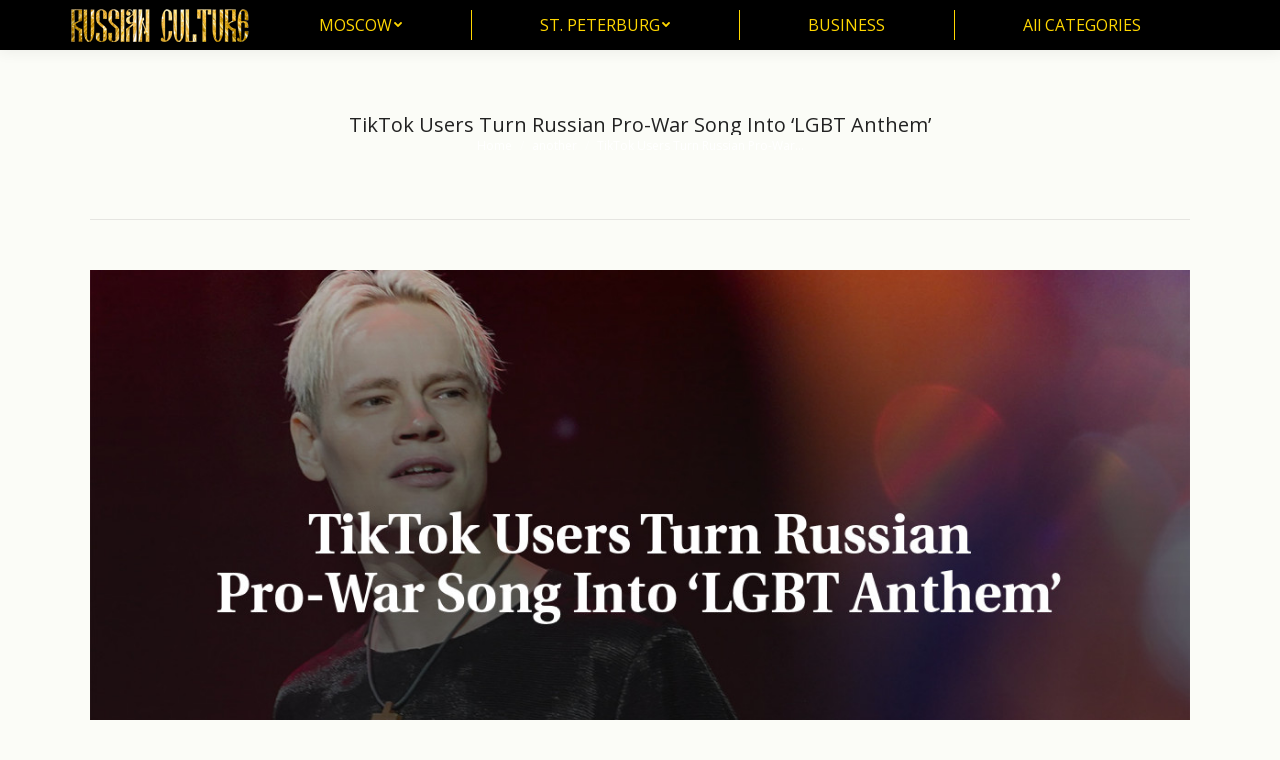

--- FILE ---
content_type: text/html; charset=UTF-8
request_url: https://cultureru.com/tiktok-users-turn-russian-pro-war-song-into-lgbt-anthem/
body_size: 12388
content:

<!DOCTYPE html>
<!--[if !(IE 6) | !(IE 7) | !(IE 8)  ]><!-->
<html lang="en-US" class="no-js">
<!--<![endif]-->
<head>
	<meta charset="UTF-8" />
		<meta name="viewport" content="width=device-width, initial-scale=1, maximum-scale=1, user-scalable=0">
		<meta name="theme-color" content="#000000"/>	<link rel="profile" href="https://gmpg.org/xfn/11" />
	        <script type="text/javascript">
            if (/Android|webOS|iPhone|iPad|iPod|BlackBerry|IEMobile|Opera Mini/i.test(navigator.userAgent)) {
                var originalAddEventListener = EventTarget.prototype.addEventListener,
                    oldWidth = window.innerWidth;

                EventTarget.prototype.addEventListener = function (eventName, eventHandler, useCapture) {
                    if (eventName === "resize") {
                        originalAddEventListener.call(this, eventName, function (event) {
                            if (oldWidth === window.innerWidth) {
                                return;
                            }
                            oldWidth = window.innerWidth;
                            if (eventHandler.handleEvent) {
                                eventHandler.handleEvent.call(this, event);
                            }
                            else {
                                eventHandler.call(this, event);
                            };
                        }, useCapture);
                    }
                    else {
                        originalAddEventListener.call(this, eventName, eventHandler, useCapture);
                    };
                };
            };
        </script>
		<title>TikTok Users Turn Russian Pro-War Song Into ‘LGBT Anthem’ &#8211; Culture</title>
<meta name='robots' content='max-image-preview:large' />
	<style>img:is([sizes="auto" i], [sizes^="auto," i]) { contain-intrinsic-size: 3000px 1500px }</style>
	<link rel='dns-prefetch' href='//fonts.googleapis.com' />
<link rel="alternate" type="application/rss+xml" title="Culture &raquo; Feed" href="https://cultureru.com/feed/" />
<link rel='stylesheet' id='pt-cv-public-style-css' href='/wp-content/plugins/content-views-query-and-display-post-page/public/assets/css/cv.css' type='text/css' media='all' />
<link rel='stylesheet' id='wp-block-library-css' href='/wp-includes/css/dist/block-library/style.min.css' type='text/css' media='all' />
<style id='wp-block-library-theme-inline-css' type='text/css'>
.wp-block-audio :where(figcaption){color:#555;font-size:13px;text-align:center}.is-dark-theme .wp-block-audio :where(figcaption){color:#ffffffa6}.wp-block-audio{margin:0 0 1em}.wp-block-code{border:1px solid #ccc;border-radius:4px;font-family:Menlo,Consolas,monaco,monospace;padding:.8em 1em}.wp-block-embed :where(figcaption){color:#555;font-size:13px;text-align:center}.is-dark-theme .wp-block-embed :where(figcaption){color:#ffffffa6}.wp-block-embed{margin:0 0 1em}.blocks-gallery-caption{color:#555;font-size:13px;text-align:center}.is-dark-theme .blocks-gallery-caption{color:#ffffffa6}:root :where(.wp-block-image figcaption){color:#555;font-size:13px;text-align:center}.is-dark-theme :root :where(.wp-block-image figcaption){color:#ffffffa6}.wp-block-image{margin:0 0 1em}.wp-block-pullquote{border-bottom:4px solid;border-top:4px solid;color:currentColor;margin-bottom:1.75em}.wp-block-pullquote cite,.wp-block-pullquote footer,.wp-block-pullquote__citation{color:currentColor;font-size:.8125em;font-style:normal;text-transform:uppercase}.wp-block-quote{border-left:.25em solid;margin:0 0 1.75em;padding-left:1em}.wp-block-quote cite,.wp-block-quote footer{color:currentColor;font-size:.8125em;font-style:normal;position:relative}.wp-block-quote:where(.has-text-align-right){border-left:none;border-right:.25em solid;padding-left:0;padding-right:1em}.wp-block-quote:where(.has-text-align-center){border:none;padding-left:0}.wp-block-quote.is-large,.wp-block-quote.is-style-large,.wp-block-quote:where(.is-style-plain){border:none}.wp-block-search .wp-block-search__label{font-weight:700}.wp-block-search__button{border:1px solid #ccc;padding:.375em .625em}:where(.wp-block-group.has-background){padding:1.25em 2.375em}.wp-block-separator.has-css-opacity{opacity:.4}.wp-block-separator{border:none;border-bottom:2px solid;margin-left:auto;margin-right:auto}.wp-block-separator.has-alpha-channel-opacity{opacity:1}.wp-block-separator:not(.is-style-wide):not(.is-style-dots){width:100px}.wp-block-separator.has-background:not(.is-style-dots){border-bottom:none;height:1px}.wp-block-separator.has-background:not(.is-style-wide):not(.is-style-dots){height:2px}.wp-block-table{margin:0 0 1em}.wp-block-table td,.wp-block-table th{word-break:normal}.wp-block-table :where(figcaption){color:#555;font-size:13px;text-align:center}.is-dark-theme .wp-block-table :where(figcaption){color:#ffffffa6}.wp-block-video :where(figcaption){color:#555;font-size:13px;text-align:center}.is-dark-theme .wp-block-video :where(figcaption){color:#ffffffa6}.wp-block-video{margin:0 0 1em}:root :where(.wp-block-template-part.has-background){margin-bottom:0;margin-top:0;padding:1.25em 2.375em}
</style>
<style id='classic-theme-styles-inline-css' type='text/css'>
/*! This file is auto-generated */
.wp-block-button__link{color:#fff;background-color:#32373c;border-radius:9999px;box-shadow:none;text-decoration:none;padding:calc(.667em + 2px) calc(1.333em + 2px);font-size:1.125em}.wp-block-file__button{background:#32373c;color:#fff;text-decoration:none}
</style>
<style id='global-styles-inline-css' type='text/css'>
:root{--wp--preset--aspect-ratio--square: 1;--wp--preset--aspect-ratio--4-3: 4/3;--wp--preset--aspect-ratio--3-4: 3/4;--wp--preset--aspect-ratio--3-2: 3/2;--wp--preset--aspect-ratio--2-3: 2/3;--wp--preset--aspect-ratio--16-9: 16/9;--wp--preset--aspect-ratio--9-16: 9/16;--wp--preset--color--black: #000000;--wp--preset--color--cyan-bluish-gray: #abb8c3;--wp--preset--color--white: #FFF;--wp--preset--color--pale-pink: #f78da7;--wp--preset--color--vivid-red: #cf2e2e;--wp--preset--color--luminous-vivid-orange: #ff6900;--wp--preset--color--luminous-vivid-amber: #fcb900;--wp--preset--color--light-green-cyan: #7bdcb5;--wp--preset--color--vivid-green-cyan: #00d084;--wp--preset--color--pale-cyan-blue: #8ed1fc;--wp--preset--color--vivid-cyan-blue: #0693e3;--wp--preset--color--vivid-purple: #9b51e0;--wp--preset--color--accent: #000000;--wp--preset--color--dark-gray: #111;--wp--preset--color--light-gray: #767676;--wp--preset--gradient--vivid-cyan-blue-to-vivid-purple: linear-gradient(135deg,rgba(6,147,227,1) 0%,rgb(155,81,224) 100%);--wp--preset--gradient--light-green-cyan-to-vivid-green-cyan: linear-gradient(135deg,rgb(122,220,180) 0%,rgb(0,208,130) 100%);--wp--preset--gradient--luminous-vivid-amber-to-luminous-vivid-orange: linear-gradient(135deg,rgba(252,185,0,1) 0%,rgba(255,105,0,1) 100%);--wp--preset--gradient--luminous-vivid-orange-to-vivid-red: linear-gradient(135deg,rgba(255,105,0,1) 0%,rgb(207,46,46) 100%);--wp--preset--gradient--very-light-gray-to-cyan-bluish-gray: linear-gradient(135deg,rgb(238,238,238) 0%,rgb(169,184,195) 100%);--wp--preset--gradient--cool-to-warm-spectrum: linear-gradient(135deg,rgb(74,234,220) 0%,rgb(151,120,209) 20%,rgb(207,42,186) 40%,rgb(238,44,130) 60%,rgb(251,105,98) 80%,rgb(254,248,76) 100%);--wp--preset--gradient--blush-light-purple: linear-gradient(135deg,rgb(255,206,236) 0%,rgb(152,150,240) 100%);--wp--preset--gradient--blush-bordeaux: linear-gradient(135deg,rgb(254,205,165) 0%,rgb(254,45,45) 50%,rgb(107,0,62) 100%);--wp--preset--gradient--luminous-dusk: linear-gradient(135deg,rgb(255,203,112) 0%,rgb(199,81,192) 50%,rgb(65,88,208) 100%);--wp--preset--gradient--pale-ocean: linear-gradient(135deg,rgb(255,245,203) 0%,rgb(182,227,212) 50%,rgb(51,167,181) 100%);--wp--preset--gradient--electric-grass: linear-gradient(135deg,rgb(202,248,128) 0%,rgb(113,206,126) 100%);--wp--preset--gradient--midnight: linear-gradient(135deg,rgb(2,3,129) 0%,rgb(40,116,252) 100%);--wp--preset--font-size--small: 13px;--wp--preset--font-size--medium: 20px;--wp--preset--font-size--large: 36px;--wp--preset--font-size--x-large: 42px;--wp--preset--spacing--20: 0.44rem;--wp--preset--spacing--30: 0.67rem;--wp--preset--spacing--40: 1rem;--wp--preset--spacing--50: 1.5rem;--wp--preset--spacing--60: 2.25rem;--wp--preset--spacing--70: 3.38rem;--wp--preset--spacing--80: 5.06rem;--wp--preset--shadow--natural: 6px 6px 9px rgba(0, 0, 0, 0.2);--wp--preset--shadow--deep: 12px 12px 50px rgba(0, 0, 0, 0.4);--wp--preset--shadow--sharp: 6px 6px 0px rgba(0, 0, 0, 0.2);--wp--preset--shadow--outlined: 6px 6px 0px -3px rgba(255, 255, 255, 1), 6px 6px rgba(0, 0, 0, 1);--wp--preset--shadow--crisp: 6px 6px 0px rgba(0, 0, 0, 1);}:where(.is-layout-flex){gap: 0.5em;}:where(.is-layout-grid){gap: 0.5em;}body .is-layout-flex{display: flex;}.is-layout-flex{flex-wrap: wrap;align-items: center;}.is-layout-flex > :is(*, div){margin: 0;}body .is-layout-grid{display: grid;}.is-layout-grid > :is(*, div){margin: 0;}:where(.wp-block-columns.is-layout-flex){gap: 2em;}:where(.wp-block-columns.is-layout-grid){gap: 2em;}:where(.wp-block-post-template.is-layout-flex){gap: 1.25em;}:where(.wp-block-post-template.is-layout-grid){gap: 1.25em;}.has-black-color{color: var(--wp--preset--color--black) !important;}.has-cyan-bluish-gray-color{color: var(--wp--preset--color--cyan-bluish-gray) !important;}.has-white-color{color: var(--wp--preset--color--white) !important;}.has-pale-pink-color{color: var(--wp--preset--color--pale-pink) !important;}.has-vivid-red-color{color: var(--wp--preset--color--vivid-red) !important;}.has-luminous-vivid-orange-color{color: var(--wp--preset--color--luminous-vivid-orange) !important;}.has-luminous-vivid-amber-color{color: var(--wp--preset--color--luminous-vivid-amber) !important;}.has-light-green-cyan-color{color: var(--wp--preset--color--light-green-cyan) !important;}.has-vivid-green-cyan-color{color: var(--wp--preset--color--vivid-green-cyan) !important;}.has-pale-cyan-blue-color{color: var(--wp--preset--color--pale-cyan-blue) !important;}.has-vivid-cyan-blue-color{color: var(--wp--preset--color--vivid-cyan-blue) !important;}.has-vivid-purple-color{color: var(--wp--preset--color--vivid-purple) !important;}.has-black-background-color{background-color: var(--wp--preset--color--black) !important;}.has-cyan-bluish-gray-background-color{background-color: var(--wp--preset--color--cyan-bluish-gray) !important;}.has-white-background-color{background-color: var(--wp--preset--color--white) !important;}.has-pale-pink-background-color{background-color: var(--wp--preset--color--pale-pink) !important;}.has-vivid-red-background-color{background-color: var(--wp--preset--color--vivid-red) !important;}.has-luminous-vivid-orange-background-color{background-color: var(--wp--preset--color--luminous-vivid-orange) !important;}.has-luminous-vivid-amber-background-color{background-color: var(--wp--preset--color--luminous-vivid-amber) !important;}.has-light-green-cyan-background-color{background-color: var(--wp--preset--color--light-green-cyan) !important;}.has-vivid-green-cyan-background-color{background-color: var(--wp--preset--color--vivid-green-cyan) !important;}.has-pale-cyan-blue-background-color{background-color: var(--wp--preset--color--pale-cyan-blue) !important;}.has-vivid-cyan-blue-background-color{background-color: var(--wp--preset--color--vivid-cyan-blue) !important;}.has-vivid-purple-background-color{background-color: var(--wp--preset--color--vivid-purple) !important;}.has-black-border-color{border-color: var(--wp--preset--color--black) !important;}.has-cyan-bluish-gray-border-color{border-color: var(--wp--preset--color--cyan-bluish-gray) !important;}.has-white-border-color{border-color: var(--wp--preset--color--white) !important;}.has-pale-pink-border-color{border-color: var(--wp--preset--color--pale-pink) !important;}.has-vivid-red-border-color{border-color: var(--wp--preset--color--vivid-red) !important;}.has-luminous-vivid-orange-border-color{border-color: var(--wp--preset--color--luminous-vivid-orange) !important;}.has-luminous-vivid-amber-border-color{border-color: var(--wp--preset--color--luminous-vivid-amber) !important;}.has-light-green-cyan-border-color{border-color: var(--wp--preset--color--light-green-cyan) !important;}.has-vivid-green-cyan-border-color{border-color: var(--wp--preset--color--vivid-green-cyan) !important;}.has-pale-cyan-blue-border-color{border-color: var(--wp--preset--color--pale-cyan-blue) !important;}.has-vivid-cyan-blue-border-color{border-color: var(--wp--preset--color--vivid-cyan-blue) !important;}.has-vivid-purple-border-color{border-color: var(--wp--preset--color--vivid-purple) !important;}.has-vivid-cyan-blue-to-vivid-purple-gradient-background{background: var(--wp--preset--gradient--vivid-cyan-blue-to-vivid-purple) !important;}.has-light-green-cyan-to-vivid-green-cyan-gradient-background{background: var(--wp--preset--gradient--light-green-cyan-to-vivid-green-cyan) !important;}.has-luminous-vivid-amber-to-luminous-vivid-orange-gradient-background{background: var(--wp--preset--gradient--luminous-vivid-amber-to-luminous-vivid-orange) !important;}.has-luminous-vivid-orange-to-vivid-red-gradient-background{background: var(--wp--preset--gradient--luminous-vivid-orange-to-vivid-red) !important;}.has-very-light-gray-to-cyan-bluish-gray-gradient-background{background: var(--wp--preset--gradient--very-light-gray-to-cyan-bluish-gray) !important;}.has-cool-to-warm-spectrum-gradient-background{background: var(--wp--preset--gradient--cool-to-warm-spectrum) !important;}.has-blush-light-purple-gradient-background{background: var(--wp--preset--gradient--blush-light-purple) !important;}.has-blush-bordeaux-gradient-background{background: var(--wp--preset--gradient--blush-bordeaux) !important;}.has-luminous-dusk-gradient-background{background: var(--wp--preset--gradient--luminous-dusk) !important;}.has-pale-ocean-gradient-background{background: var(--wp--preset--gradient--pale-ocean) !important;}.has-electric-grass-gradient-background{background: var(--wp--preset--gradient--electric-grass) !important;}.has-midnight-gradient-background{background: var(--wp--preset--gradient--midnight) !important;}.has-small-font-size{font-size: var(--wp--preset--font-size--small) !important;}.has-medium-font-size{font-size: var(--wp--preset--font-size--medium) !important;}.has-large-font-size{font-size: var(--wp--preset--font-size--large) !important;}.has-x-large-font-size{font-size: var(--wp--preset--font-size--x-large) !important;}
:where(.wp-block-post-template.is-layout-flex){gap: 1.25em;}:where(.wp-block-post-template.is-layout-grid){gap: 1.25em;}
:where(.wp-block-columns.is-layout-flex){gap: 2em;}:where(.wp-block-columns.is-layout-grid){gap: 2em;}
:root :where(.wp-block-pullquote){font-size: 1.5em;line-height: 1.6;}
</style>
<link rel='stylesheet' id='dt-main-css' href='/wp-content/themes/dt-the7/css/main.min.css' type='text/css' media='all' />
<link rel='stylesheet' id='the7-font-css' href='/wp-content/themes/dt-the7/fonts/icomoon-the7-font/icomoon-the7-font.min.css' type='text/css' media='all' />
<link rel='stylesheet' id='the7-custom-scrollbar-css' href='/wp-content/themes/dt-the7/lib/custom-scrollbar/custom-scrollbar.min.css' type='text/css' media='all' />
<link rel='stylesheet' id='the7-wpbakery-css' href='/wp-content/themes/dt-the7/css/wpbakery.min.css' type='text/css' media='all' />
<link rel='stylesheet' id='the7-css-vars-css' href='/wp-content/uploads/the7-css/css-vars.css' type='text/css' media='all' />
<link rel='stylesheet' id='dt-custom-css' href='/wp-content/uploads/the7-css/custom.css' type='text/css' media='all' />
<link rel='stylesheet' id='dt-media-css' href='/wp-content/uploads/the7-css/media.css' type='text/css' media='all' />
<link rel='stylesheet' id='the7-mega-menu-css' href='/wp-content/uploads/the7-css/mega-menu.css' type='text/css' media='all' />
<link rel='stylesheet' id='style-css' href='/wp-content/themes/dt-the7/style.css' type='text/css' media='all' />
<script type="text/javascript" src="/wp-includes/js/jquery/jquery.min.js" id="jquery-core-js"></script>
<script type="text/javascript" id="append_link-js-extra">
/* <![CDATA[ */
var append_link = {"read_more":"Read more at: %link%","prepend_break":"2","use_title":"false","add_site_name":"true","site_name":"Culture","site_url":"https:\/\/cultureru.com","always_link_site":"false"};
/* ]]> */
</script>
<script type="text/javascript" src="/wp-content/plugins/append-link-on-copy/js/append_link.js" id="append_link-js"></script>
<script type="text/javascript" id="dt-above-fold-js-extra">
/* <![CDATA[ */
var dtLocal = {"themeUrl":"https:\/\/cultureru.com\/wp-content\/themes\/dt-the7","passText":"To view this protected post, enter the password below:","moreButtonText":{"loading":"Loading...","loadMore":"Load more"},"postID":"52985","ajaxurl":"https:\/\/cultureru.com\/wp-admin\/admin-ajax.php","REST":{"baseUrl":"https:\/\/cultureru.com\/wp-json\/the7\/v1","endpoints":{"sendMail":"\/send-mail"}},"contactMessages":{"required":"One or more fields have an error. Please check and try again.","terms":"Please accept the privacy policy.","fillTheCaptchaError":"Please, fill the captcha."},"captchaSiteKey":"","ajaxNonce":"aa1ac52889","pageData":"","themeSettings":{"smoothScroll":"on","lazyLoading":false,"accentColor":{"mode":"solid","color":"#000000"},"desktopHeader":{"height":50},"ToggleCaptionEnabled":"disabled","ToggleCaption":"Navigation","floatingHeader":{"showAfter":150,"showMenu":true,"height":60,"logo":{"showLogo":true,"html":"<img class=\" preload-me\" src=\"https:\/\/cultureru.com\/wp-content\/uploads\/2021\/02\/logo3_m.png\" srcset=\"https:\/\/cultureru.com\/wp-content\/uploads\/2021\/02\/logo3_m.png 150w, https:\/\/cultureru.com\/wp-content\/uploads\/2021\/02\/logo3_m.png 150w\" width=\"150\" height=\"28\"   sizes=\"150px\" alt=\"Culture\" \/>","url":"https:\/\/cultureru.com\/"}},"topLine":{"floatingTopLine":{"logo":{"showLogo":false,"html":""}}},"mobileHeader":{"firstSwitchPoint":1024,"secondSwitchPoint":760,"firstSwitchPointHeight":150,"secondSwitchPointHeight":100,"mobileToggleCaptionEnabled":"disabled","mobileToggleCaption":"Menu"},"stickyMobileHeaderFirstSwitch":{"logo":{"html":"<img class=\" preload-me\" src=\"https:\/\/cultureru.com\/wp-content\/uploads\/2021\/02\/logo3_m.png\" srcset=\"https:\/\/cultureru.com\/wp-content\/uploads\/2021\/02\/logo3_m.png 150w, https:\/\/cultureru.com\/wp-content\/uploads\/2021\/02\/logo3_m.png 150w\" width=\"150\" height=\"28\"   sizes=\"150px\" alt=\"Culture\" \/>"}},"stickyMobileHeaderSecondSwitch":{"logo":{"html":"<img class=\" preload-me\" src=\"https:\/\/cultureru.com\/wp-content\/uploads\/2021\/02\/logo3_m.png\" srcset=\"https:\/\/cultureru.com\/wp-content\/uploads\/2021\/02\/logo3_m.png 150w, https:\/\/cultureru.com\/wp-content\/uploads\/2021\/02\/logo3_m.png 150w\" width=\"150\" height=\"28\"   sizes=\"150px\" alt=\"Culture\" \/>"}},"content":{"textColor":"#000000","headerColor":"#58120e"},"sidebar":{"switchPoint":970},"boxedWidth":"1320px","stripes":{"stripe1":{"textColor":"#000000","headerColor":"#000000"},"stripe2":{"textColor":"#8d9095","headerColor":"#373a41"},"stripe3":{"textColor":"#6e7a91","headerColor":"#292941"}}},"VCMobileScreenWidth":"768"};
var dtShare = {"shareButtonText":{"facebook":"Share on Facebook","twitter":"Tweet","pinterest":"Pin it","linkedin":"Share on Linkedin","whatsapp":"Share on Whatsapp"},"overlayOpacity":"77"};
/* ]]> */
</script>
<script type="text/javascript" src="/wp-content/themes/dt-the7/js/above-the-fold.min.js" id="dt-above-fold-js"></script>
<script type="text/javascript" id="wp-disable-css-lazy-load-js-extra">
/* <![CDATA[ */
var WpDisableAsyncLinks = {"wp-disable-google-fonts":"https:\/\/fonts.googleapis.com\/css?family=Open%20Sans:400,600,700|Roboto:400,600,700"};
/* ]]> */
</script>
<script type="text/javascript" src="/wp-content/plugins/wp-disable/js/css-lazy-load.min.js" id="wp-disable-css-lazy-load-js"></script>
<script></script><link rel="canonical" href="https://cultureru.com/tiktok-users-turn-russian-pro-war-song-into-lgbt-anthem/" />
<link rel="alternate" title="oEmbed (JSON)" type="application/json+oembed" href="/wp-json/oembed/1.0/embed?url=https%3A%2F%2Fcultureru.com%2Ftiktok-users-turn-russian-pro-war-song-into-lgbt-anthem%2F" />
<link rel="alternate" title="oEmbed (XML)" type="text/xml+oembed" href="/wp-json/oembed/1.0/embed?url=https%3A%2F%2Fcultureru.com%2Ftiktok-users-turn-russian-pro-war-song-into-lgbt-anthem%2F&#038;format=xml" />
<meta property="og:site_name" content="Culture" />
<meta property="og:title" content="TikTok Users Turn Russian Pro-War Song Into ‘LGBT Anthem’" />
<meta property="og:description" content="A song by the Russian pro-war pop star Shaman is being used in TikTok videos showing same-sex couples embracing, a trend that appears aimed at ironically juxtaposing&nbsp;“extremist” LGBTQ+ lifestyles with the song’s militaristic overtones. “Moy Boy,” whose title translates into English as “My Fight,” features the lyrics “I’m Russian, I go to the end,” while&hellip;" />
<meta property="og:image" content="/wp-content/uploads/2024/04/tiktok-users-turn-russian-pro-war-song-into-lgbt-anthem.jpg" />
<meta property="og:url" content="https://cultureru.com/tiktok-users-turn-russian-pro-war-song-into-lgbt-anthem/" />
<meta property="og:type" content="article" />
<meta name="generator" content="Powered by WPBakery Page Builder - drag and drop page builder for WordPress."/>
<link rel="icon" href="/wp-content/uploads/2021/02/favi.png" type="image/png" sizes="16x16"/><link rel="icon" href="/wp-content/uploads/2017/05/log.png" type="image/png" sizes="32x32"/><link rel="apple-touch-icon" href="/wp-content/uploads/2021/02/log.png"><link rel="apple-touch-icon" sizes="76x76" href="/wp-content/uploads/2021/02/log.png"><link rel="apple-touch-icon" sizes="120x120" href="/wp-content/uploads/2021/02/log.png"><link rel="apple-touch-icon" sizes="152x152" href="/wp-content/uploads/2021/02/log.png"><noscript><style> .wpb_animate_when_almost_visible { opacity: 1; }</style></noscript></head>
<body id="the7-body" class="wp-singular post-template-default single single-post postid-52985 single-format-standard wp-embed-responsive wp-theme-dt-the7 no-comments dt-responsive-on right-mobile-menu-close-icon ouside-menu-close-icon mobile-hamburger-close-bg-enable mobile-hamburger-close-bg-hover-enable  fade-medium-mobile-menu-close-icon fade-small-menu-close-icon srcset-enabled btn-flat custom-btn-color custom-btn-hover-color shadow-element-decoration phantom-fade phantom-disable-decoration phantom-custom-logo-on floating-mobile-menu-icon top-header first-switch-logo-right first-switch-menu-left second-switch-logo-right second-switch-menu-left layzr-loading-on popup-message-style the7-ver-10.10.0 wpb-js-composer js-comp-ver-7.7.1 vc_responsive">
<!-- The7 10.10.0 -->

<div id="page" >
	<a class="skip-link screen-reader-text" href="#content">Skip to content</a>

<div class="masthead inline-header justify dividers shadow-decoration shadow-mobile-header-decoration small-mobile-menu-icon mobile-menu-icon-bg-on mobile-menu-icon-hover-bg-on dt-parent-menu-clickable show-sub-menu-on-hover show-device-logo show-mobile-logo"  role="banner">

	<div class="top-bar line-content top-bar-empty">
	<div class="top-bar-bg" ></div>
	<div class="mini-widgets left-widgets"></div><div class="mini-widgets right-widgets"></div></div>

	<header class="header-bar">

		<div class="branding">
	<div id="site-title" class="assistive-text">Culture</div>
	<div id="site-description" class="assistive-text">Art, literature, folk, architecture</div>
	<a class="" href="https://cultureru.com/"><img class=" preload-me" src="/wp-content/uploads/2017/04/logo3.png" srcset="/wp-content/uploads/2017/04/logo3.png 180w,  /wp-content/uploads/2017/04/logo3.png 180w" width="180" height="33"   sizes="180px" alt="Culture" /><img class="mobile-logo preload-me" src="/wp-content/uploads/2021/02/logo3_m.png" srcset="/wp-content/uploads/2021/02/logo3_m.png 150w,  /wp-content/uploads/2021/02/logo3_m.png 150w" width="150" height="28"   sizes="150px" alt="Culture" /></a></div>

		<ul id="primary-menu" class="main-nav level-arrows-on" role="menubar"><li class="menu-item menu-item-type-post_type menu-item-object-page menu-item-has-children menu-item-15738 first has-children depth-0" role="presentation"><a href='https://cultureru.com/moscow/' data-level='1' role="menuitem"><span class="menu-item-text"><span class="menu-text">MOSCOW</span></span></a><ul class="sub-nav level-arrows-on" role="menubar"><li class="menu-item menu-item-type-post_type menu-item-object-page menu-item-15739 first depth-1" role="presentation"><a href='https://cultureru.com/moscow/museums-in-moscow/' data-level='2' role="menuitem"><span class="menu-item-text"><span class="menu-text">Museums in Moscow</span></span></a></li> <li class="menu-item menu-item-type-post_type menu-item-object-page menu-item-15782 depth-1" role="presentation"><a href='https://cultureru.com/moscow/moscow-music/' data-level='2' role="menuitem"><span class="menu-item-text"><span class="menu-text">Moscow music</span></span></a></li> <li class="menu-item menu-item-type-post_type menu-item-object-page menu-item-15789 depth-1" role="presentation"><a href='https://cultureru.com/moscow/moscow-theatres/' data-level='2' role="menuitem"><span class="menu-item-text"><span class="menu-text">Moscow theatres</span></span></a></li> <li class="menu-item menu-item-type-post_type menu-item-object-page menu-item-31601 depth-1" role="presentation"><a href='https://cultureru.com/dream-island/' data-level='2' role="menuitem"><span class="menu-item-text"><span class="menu-text">Dream Island</span></span></a></li> <li class="menu-item menu-item-type-post_type menu-item-object-page menu-item-31656 depth-1" role="presentation"><a href='https://cultureru.com/zaryadye/' data-level='2' role="menuitem"><span class="menu-item-text"><span class="menu-text">Zaryadye</span></span></a></li> </ul></li> <li class="menu-item menu-item-type-post_type menu-item-object-page menu-item-has-children menu-item-15801 has-children depth-0" role="presentation"><a href='https://cultureru.com/st-petersburg/' data-level='1' role="menuitem"><span class="menu-item-text"><span class="menu-text">ST. PETERBURG</span></span></a><ul class="sub-nav level-arrows-on" role="menubar"><li class="menu-item menu-item-type-post_type menu-item-object-page menu-item-15965 first depth-1" role="presentation"><a href='https://cultureru.com/st-petersburg/museums-in-st-petersburg/' data-level='2' role="menuitem"><span class="menu-item-text"><span class="menu-text">Museums in St. Petersburg</span></span></a></li> <li class="menu-item menu-item-type-post_type menu-item-object-page menu-item-15998 depth-1" role="presentation"><a href='https://cultureru.com/st-petersburg/st-petersburg-music/' data-level='2' role="menuitem"><span class="menu-item-text"><span class="menu-text">St. Petersburg music</span></span></a></li> <li class="menu-item menu-item-type-post_type menu-item-object-page menu-item-16005 depth-1" role="presentation"><a href='https://cultureru.com/st-petersburg/st-petersburg-theatres/' data-level='2' role="menuitem"><span class="menu-item-text"><span class="menu-text">St. Petersburg  theatres</span></span></a></li> </ul></li> <li class="menu-item menu-item-type-post_type menu-item-object-page menu-item-20114 depth-0" role="presentation"><a href='https://cultureru.com/business/' data-level='1' role="menuitem"><span class="menu-item-text"><span class="menu-text">BUSINESS</span></span></a></li> <li class="menu-item menu-item-type-post_type menu-item-object-page menu-item-19471 last depth-0" role="presentation"><a href='https://cultureru.com/all-categories/' data-level='1' role="menuitem"><span class="menu-item-text"><span class="menu-text">All CATEGORIES</span></span></a></li> </ul>
		
	</header>

</div>
<div class="dt-mobile-header mobile-menu-show-divider">
	<div class="dt-close-mobile-menu-icon"><div class="close-line-wrap"><span class="close-line"></span><span class="close-line"></span><span class="close-line"></span></div></div>	<ul id="mobile-menu" class="mobile-main-nav" role="menubar">
		<li class="menu-item menu-item-type-post_type menu-item-object-page menu-item-has-children menu-item-15738 first has-children depth-0" role="presentation"><a href='https://cultureru.com/moscow/' data-level='1' role="menuitem"><span class="menu-item-text"><span class="menu-text">MOSCOW</span></span></a><ul class="sub-nav level-arrows-on" role="menubar"><li class="menu-item menu-item-type-post_type menu-item-object-page menu-item-15739 first depth-1" role="presentation"><a href='https://cultureru.com/moscow/museums-in-moscow/' data-level='2' role="menuitem"><span class="menu-item-text"><span class="menu-text">Museums in Moscow</span></span></a></li> <li class="menu-item menu-item-type-post_type menu-item-object-page menu-item-15782 depth-1" role="presentation"><a href='https://cultureru.com/moscow/moscow-music/' data-level='2' role="menuitem"><span class="menu-item-text"><span class="menu-text">Moscow music</span></span></a></li> <li class="menu-item menu-item-type-post_type menu-item-object-page menu-item-15789 depth-1" role="presentation"><a href='https://cultureru.com/moscow/moscow-theatres/' data-level='2' role="menuitem"><span class="menu-item-text"><span class="menu-text">Moscow theatres</span></span></a></li> <li class="menu-item menu-item-type-post_type menu-item-object-page menu-item-31601 depth-1" role="presentation"><a href='https://cultureru.com/dream-island/' data-level='2' role="menuitem"><span class="menu-item-text"><span class="menu-text">Dream Island</span></span></a></li> <li class="menu-item menu-item-type-post_type menu-item-object-page menu-item-31656 depth-1" role="presentation"><a href='https://cultureru.com/zaryadye/' data-level='2' role="menuitem"><span class="menu-item-text"><span class="menu-text">Zaryadye</span></span></a></li> </ul></li> <li class="menu-item menu-item-type-post_type menu-item-object-page menu-item-has-children menu-item-15801 has-children depth-0" role="presentation"><a href='https://cultureru.com/st-petersburg/' data-level='1' role="menuitem"><span class="menu-item-text"><span class="menu-text">ST. PETERBURG</span></span></a><ul class="sub-nav level-arrows-on" role="menubar"><li class="menu-item menu-item-type-post_type menu-item-object-page menu-item-15965 first depth-1" role="presentation"><a href='https://cultureru.com/st-petersburg/museums-in-st-petersburg/' data-level='2' role="menuitem"><span class="menu-item-text"><span class="menu-text">Museums in St. Petersburg</span></span></a></li> <li class="menu-item menu-item-type-post_type menu-item-object-page menu-item-15998 depth-1" role="presentation"><a href='https://cultureru.com/st-petersburg/st-petersburg-music/' data-level='2' role="menuitem"><span class="menu-item-text"><span class="menu-text">St. Petersburg music</span></span></a></li> <li class="menu-item menu-item-type-post_type menu-item-object-page menu-item-16005 depth-1" role="presentation"><a href='https://cultureru.com/st-petersburg/st-petersburg-theatres/' data-level='2' role="menuitem"><span class="menu-item-text"><span class="menu-text">St. Petersburg  theatres</span></span></a></li> </ul></li> <li class="menu-item menu-item-type-post_type menu-item-object-page menu-item-20114 depth-0" role="presentation"><a href='https://cultureru.com/business/' data-level='1' role="menuitem"><span class="menu-item-text"><span class="menu-text">BUSINESS</span></span></a></li> <li class="menu-item menu-item-type-post_type menu-item-object-page menu-item-19471 last depth-0" role="presentation"><a href='https://cultureru.com/all-categories/' data-level='1' role="menuitem"><span class="menu-item-text"><span class="menu-text">All CATEGORIES</span></span></a></li> 	</ul>
	<div class='mobile-mini-widgets-in-menu'></div>
</div>


		<div class="page-title title-center" data-prlx-speed="0.5">
			<div class="wf-wrap">

				<div class="page-title-head hgroup"><h1 class="entry-title">TikTok Users Turn Russian Pro-War Song Into ‘LGBT Anthem’</h1></div><div class="page-title-breadcrumbs"><div class="assistive-text">You are here:</div><ol class="breadcrumbs text-small" itemscope itemtype="https://schema.org/BreadcrumbList"><li itemprop="itemListElement" itemscope itemtype="https://schema.org/ListItem"><a itemprop="item" href="https://cultureru.com/" title="Home"><span itemprop="name">Home</span></a><meta itemprop="position" content="1" /></li><li itemprop="itemListElement" itemscope itemtype="https://schema.org/ListItem"><a itemprop="item" href="https://cultureru.com/category/another/" title="another"><span itemprop="name">another</span></a><meta itemprop="position" content="2" /></li><li class="current" itemprop="itemListElement" itemscope itemtype="https://schema.org/ListItem"><span itemprop="name">TikTok Users Turn Russian Pro-War&hellip;</span><meta itemprop="position" content="3" /></li></ol></div>			</div>
		</div>

		

<div id="main" class="sidebar-none sidebar-divider-vertical">

	
	<div class="main-gradient"></div>
	<div class="wf-wrap">
	<div class="wf-container-main">

	

			<div id="content" class="content" role="main">

				
<article id="post-52985" class="single-postlike post-52985 post type-post status-publish format-standard has-post-thumbnail category-another category-1 description-off">

	<div class="post-thumbnail"><img class="preload-me lazy-load" src="data:image/svg+xml,%3Csvg%20xmlns%3D&#39;http%3A%2F%2Fwww.w3.org%2F2000%2Fsvg&#39;%20viewBox%3D&#39;0%200%201200%20630&#39;%2F%3E" data-src="/wp-content/uploads/2024/04/tiktok-users-turn-russian-pro-war-song-into-lgbt-anthem.jpg" data-srcset="/wp-content/uploads/2024/04/tiktok-users-turn-russian-pro-war-song-into-lgbt-anthem.jpg 1200w" width="1200" height="630"  title="TikTok Users Turn Russian Pro-War Song Into ‘LGBT Anthem’" alt="" /></div><div class="entry-content"><div class="kkxva68dd756e93167" ><!-- Yandex.RTB R-A-749142-2 -->
<div id="yandex_rtb_R-A-749142-2"></div>
<script type="text/javascript">
    (function(w, d, n, s, t) {
        w[n] = w[n] || [];
        w[n].push(function() {
            Ya.Context.AdvManager.render({
                blockId: "R-A-749142-2",
                renderTo: "yandex_rtb_R-A-749142-2",
                async: true
            });
        });
        t = d.getElementsByTagName("script")[0];
        s = d.createElement("script");
        s.type = "text/javascript";
        s.src = "//an.yandex.ru/system/context.js";
        s.async = true;
        t.parentNode.insertBefore(s, t);
    })(this, this.document, "yandexContextAsyncCallbacks");
</script></div><style type="text/css">
@media screen and (min-width: 1201px) {
.kkxva68dd756e93167 {
display: block;
}
}
@media screen and (min-width: 993px) and (max-width: 1200px) {
.kkxva68dd756e93167 {
display: block;
}
}
@media screen and (min-width: 769px) and (max-width: 992px) {
.kkxva68dd756e93167 {
display: block;
}
}
@media screen and (min-width: 768px) and (max-width: 768px) {
.kkxva68dd756e93167 {
display: block;
}
}
@media screen and (max-width: 767px) {
.kkxva68dd756e93167 {
display: block;
}
}
</style>
<div><img decoding="async" src="/wp-content/uploads/2024/04/tiktok-users-turn-russian-pro-war-song-into-lgbt-anthem.jpg" class="ff-og-image-inserted"></div>
<div data-id="article-block-type" readability="46">
<p><span>A song by the Russian pro-war pop star Shaman is being used in TikTok videos showing same-sex couples embracing, a trend that appears aimed at ironically juxtaposing&nbsp;“extremist” LGBTQ+ lifestyles with the song’s militaristic overtones.</span><span></span></p>
<p><span>“Moy Boy,” whose title translates into English as “My Fight,” features the lyrics “I’m Russian, I go to the end,” while its accompanying music video shows scenes of camouflaged Russian soldiers serving in occupied eastern Ukraine.</span></p>
<p><span>Some listeners have reinterpreted “Moy Boy” into a&nbsp;more literal anglicization of the phrase “My Boy” and used it as background music for TikToks in which they show their queer relationships.</span></p>
</p></div>
<div data-id="article-block-type" readability="51.748496993988">
<p><span>Scores of these videos have </span><a href="https://t.me/rtvimain/93256?single"><span>appeared</span></a><span> on TikTok since mid-March, with same-sex couples lip-syncing the chorus to “Moy Boy,” dancing and embracing each other.&nbsp;</span></p>
<p><span></span><span>Some users </span><a href="https://vt.tiktok.com/ZSFGEhCcP/"><span>thanked</span></a><span> Shaman for the “beautiful song,” while others </span><a href="https://vt.tiktok.com/ZSFGERd1s/"><span>joked</span></a><span> about hoping to see it performed at the Eurovision Song Contest in 2030.</span></p><div class="ddanc68dd756e9310e" ><!-- Yandex.RTB R-A-749142-1 -->
<div id="yandex_rtb_R-A-749142-1"></div>
<script type="text/javascript">
    (function(w, d, n, s, t) {
        w[n] = w[n] || [];
        w[n].push(function() {
            Ya.Context.AdvManager.render({
                blockId: "R-A-749142-1",
                renderTo: "yandex_rtb_R-A-749142-1",
                async: true
            });
        });
        t = d.getElementsByTagName("script")[0];
        s = d.createElement("script");
        s.type = "text/javascript";
        s.src = "//an.yandex.ru/system/context.js";
        s.async = true;
        t.parentNode.insertBefore(s, t);
    })(this, this.document, "yandexContextAsyncCallbacks");
</script></div><style type="text/css">
@media screen and (min-width: 1201px) {
.ddanc68dd756e9310e {
display: block;
}
}
@media screen and (min-width: 993px) and (max-width: 1200px) {
.ddanc68dd756e9310e {
display: block;
}
}
@media screen and (min-width: 769px) and (max-width: 992px) {
.ddanc68dd756e9310e {
display: block;
}
}
@media screen and (min-width: 768px) and (max-width: 768px) {
.ddanc68dd756e9310e {
display: block;
}
}
@media screen and (max-width: 767px) {
.ddanc68dd756e9310e {
display: block;
}
}
</style>

<p><span>The pro-LGBTQ+&nbsp;</span><a href="https://www.youtube.com/watch?v=uCaTmzNlGao"><span>reinterpretation</span></a><span> of “Moy Boy” comes amid a deepening crackdown on LGBTQ+ people and lifestyles in Russia, which has seen at least two people <a href="https://www.themoscowtimes.com/2024/03/20/russia-arrests-gay-club-managers-in-first-lgbtq-extremism-criminal-case-a84548" title="charged">charged</a> for LGBTQ+ “extremism” over the past month.</span></p>
<p><span>Russia’s Supreme Court designated the “international LGBT movement,” which does not formally exist, as an “extremist” organization in November 2023. State financial watchdog Rosfinmonitoring <a href="https://www.themoscowtimes.com/2024/03/22/russia-adds-lgbt-movement-to-terrorists-and-extremists-list-a84574" title="added">added</a> the “movement” to its&nbsp;list of&nbsp;“terrorists and extremists” in March.</span></p>
<p><span>The German translation of “Moy Boy” — “Mein Kampf” — has fueled&nbsp;<a href="https://theins.ru/en/society/263728">accusations</a>&nbsp;that Shaman, whose real name is&nbsp;Yaroslav Dronov, evokes “Nazi aesthetics” in his artistry.</span></p>
</p></div>
</div><div class="post-meta wf-mobile-collapsed"><div class="entry-meta"><a href="https://cultureru.com/2024/04/15/" title="3:22 pm" class="data-link" rel="bookmark"><time class="entry-date updated" datetime="2024-04-15T15:22:00+00:00">April 15, 2024</time></a></div></div>		<div class="author-info entry-author">
			<span class="author-avatar no-avatar"><svg version="1.1" id="Layer_1" xmlns="http://www.w3.org/2000/svg" xmlns:xlink="http://www.w3.org/1999/xlink" x="0px" y="0px"
	 viewBox="0 0 16 16" style="enable-background:new 0 0 16 16;" xml:space="preserve"><path d="M8,8c2.2,0,4-1.8,4-4s-1.8-4-4-4S4,1.8,4,4S5.8,8,8,8z M8,10c-2.7,0-8,1.3-8,4v1c0,0.5,0.4,1,1,1h14c0.5,0,1-0.5,1-1v-1
	C16,11.3,10.7,10,8,10z"/></svg></span>			<div class="author-description">
				<h4><span class="author-heading">Author:</span>&nbsp;admin</h4>
								<p class="author-bio"></p>
			</div>
		</div>
	<nav class="navigation post-navigation" role="navigation"><h2 class="screen-reader-text">Post navigation</h2><div class="nav-links"><a class="nav-previous" href="https://cultureru.com/russias-novosibirsk-bans-migrants-from-working-as-taxi-drivers/" rel="prev"><i class="icomoon-the7-font-the7-arrow-29-3" aria-hidden="true"></i><span class="meta-nav" aria-hidden="true">Previous</span><span class="screen-reader-text">Previous post:</span><span class="post-title h4-size">Russia&#8217;s Novosibirsk Bans Migrants From Working as Taxi Drivers</span></a><a class="nav-next" href="https://cultureru.com/russia-adds-theater-director-berkovich-playwright-petriychuk-to-terrorists-and-extremists-list/" rel="next"><i class="icomoon-the7-font-the7-arrow-29-2" aria-hidden="true"></i><span class="meta-nav" aria-hidden="true">Next</span><span class="screen-reader-text">Next post:</span><span class="post-title h4-size">Russia Adds Theater Director Berkovich, Playwright Petriychuk to ‘Terrorists and Extremists’ List</span></a></div></nav><div class="single-related-posts"><h3>Related posts</h3><section class="items-grid"><div class=" related-item"><article class="post-format-standard"><div class="mini-post-img"><a class="alignleft post-rollover no-avatar" href="https://cultureru.com/igor-sechin-presents-keynote-speech-at-spief-2025-energy-panel/"  style="width:110px; height: 80px;" aria-label="Post image"></a></div><div class="post-content"><a href="https://cultureru.com/igor-sechin-presents-keynote-speech-at-spief-2025-energy-panel/">Igor Sechin Presents Keynote Speech at SPIEF-2025 Energy Panel</a><br /><time class="text-secondary" datetime="2025-06-21T17:00:00+00:00">June 21, 2025</time></div></article></div><div class=" related-item"><article class="post-format-standard"><div class="mini-post-img"><a class="alignleft post-rollover no-avatar" href="https://cultureru.com/rosneft-plans-work-based-on-oil-price-of-45-in-2025-and-42-43-in-2026-sechin/"  style="width:110px; height: 80px;" aria-label="Post image"></a></div><div class="post-content"><a href="https://cultureru.com/rosneft-plans-work-based-on-oil-price-of-45-in-2025-and-42-43-in-2026-sechin/">Rosneft plans work based on oil price of $45 in 2025 and $42-43 in 2026 &#8211; Sechin</a><br /><time class="text-secondary" datetime="2025-06-21T12:11:00+00:00">June 21, 2025</time></div></article></div><div class=" related-item"><article class="post-format-standard"><div class="mini-post-img"><a class="alignleft post-rollover no-avatar" href="https://cultureru.com/global-energy-balance-heads-of-major-energy-companies-experts-discuss-future-of-energy-sector-at-spief/"  style="width:110px; height: 80px;" aria-label="Post image"></a></div><div class="post-content"><a href="https://cultureru.com/global-energy-balance-heads-of-major-energy-companies-experts-discuss-future-of-energy-sector-at-spief/">Global Energy Balance: Heads of Major Energy Companies, Experts Discuss Future of Energy Sector at SPIEF</a><br /><time class="text-secondary" datetime="2025-06-21T11:50:00+00:00">June 21, 2025</time></div></article></div><div class=" related-item"><article class="post-format-standard"><div class="mini-post-img"><a class="alignleft post-rollover no-avatar" href="https://cultureru.com/rosneft-ceo-on-western-sanctions-victory-will-be-ours/"  style="width:110px; height: 80px;" aria-label="Post image"></a></div><div class="post-content"><a href="https://cultureru.com/rosneft-ceo-on-western-sanctions-victory-will-be-ours/">Rosneft CEO on Western Sanctions: “Victory Will Be Ours!”</a><br /><time class="text-secondary" datetime="2025-06-21T07:44:00+00:00">June 21, 2025</time></div></article></div><div class=" related-item"><article class="post-format-standard"><div class="mini-post-img"><a class="alignleft post-rollover no-avatar" href="https://cultureru.com/sechin-advocates-increasing-dividend-payments-in-favor-of-the-russian-federation-to-reduce-budget-risks/"  style="width:110px; height: 80px;" aria-label="Post image"></a></div><div class="post-content"><a href="https://cultureru.com/sechin-advocates-increasing-dividend-payments-in-favor-of-the-russian-federation-to-reduce-budget-risks/">Sechin Advocates Increasing Dividend Payments in Favor of the Russian Federation to Reduce Budget Risks</a><br /><time class="text-secondary" datetime="2025-06-21T07:43:00+00:00">June 21, 2025</time></div></article></div><div class=" related-item"><article class="post-format-standard"><div class="mini-post-img"><a class="alignleft post-rollover no-avatar" href="https://cultureru.com/sechin-names-russia-venezuela-iran-as-key-players-to-ensure-global-energy-security/"  style="width:110px; height: 80px;" aria-label="Post image"></a></div><div class="post-content"><a href="https://cultureru.com/sechin-names-russia-venezuela-iran-as-key-players-to-ensure-global-energy-security/">Sechin Names Russia, Venezuela, Iran as Key Players to Ensure Global Energy Security</a><br /><time class="text-secondary" datetime="2025-06-21T07:42:00+00:00">June 21, 2025</time></div></article></div></section></div>
</article>

			</div><!-- #content -->

			
			</div><!-- .wf-container -->
		</div><!-- .wf-wrap -->

	
	</div><!-- #main -->

	


	<!-- !Footer -->
	<footer id="footer" class="footer full-width-line">

		
<!-- !Bottom-bar -->
<div id="bottom-bar" class="full-width-line logo-left" role="contentinfo">
    <div class="wf-wrap">
        <div class="wf-container-bottom">

			<div id="branding-bottom"><a class="" href="https://cultureru.com/"><img class=" preload-me" src="/wp-content/uploads/2021/02/logo3_m.png" srcset="/wp-content/uploads/2021/02/logo3_m.png 150w,  /wp-content/uploads/2021/02/logo3_m.png 150w" width="150" height="28"   sizes="150px" alt="Culture" /></a></div>
            <div class="wf-float-right">

				
            </div>

        </div><!-- .wf-container-bottom -->
    </div><!-- .wf-wrap -->
</div><!-- #bottom-bar -->
	</footer><!-- #footer -->

<a href="#" class="scroll-top"><span class="screen-reader-text">Go to Top</span></a>

</div><!-- #page -->

<script type="speculationrules">
{"prefetch":[{"source":"document","where":{"and":[{"href_matches":"\/*"},{"not":{"href_matches":["\/wp-*.php","\/wp-admin\/*","\/wp-content\/uploads\/*","\/wp-content\/*","\/wp-content\/plugins\/*","\/wp-content\/themes\/dt-the7\/*","\/*\\?(.+)"]}},{"not":{"selector_matches":"a[rel~=\"nofollow\"]"}},{"not":{"selector_matches":".no-prefetch, .no-prefetch a"}}]},"eagerness":"conservative"}]}
</script>
<script type="text/javascript" src="/wp-content/themes/dt-the7/js/main.min.js" id="dt-main-js"></script>
<script type="text/javascript" id="pt-cv-content-views-script-js-extra">
/* <![CDATA[ */
var PT_CV_PUBLIC = {"_prefix":"pt-cv-","page_to_show":"5","_nonce":"af273a4785","is_admin":"","is_mobile":"","ajaxurl":"https:\/\/cultureru.com\/wp-admin\/admin-ajax.php","lang":"","loading_image_src":"data:image\/gif;base64,R0lGODlhDwAPALMPAMrKygwMDJOTkz09PZWVla+vr3p6euTk5M7OzuXl5TMzMwAAAJmZmWZmZszMzP\/\/\/yH\/[base64]\/wyVlamTi3nSdgwFNdhEJgTJoNyoB9ISYoQmdjiZPcj7EYCAeCF1gEDo4Dz2eIAAAh+QQFCgAPACwCAAAADQANAAAEM\/DJBxiYeLKdX3IJZT1FU0iIg2RNKx3OkZVnZ98ToRD4MyiDnkAh6BkNC0MvsAj0kMpHBAAh+QQFCgAPACwGAAAACQAPAAAEMDC59KpFDll73HkAA2wVY5KgiK5b0RRoI6MuzG6EQqCDMlSGheEhUAgqgUUAFRySIgAh+QQFCgAPACwCAAIADQANAAAEM\/DJKZNLND\/[base64]"};
var PT_CV_PAGINATION = {"first":"\u00ab","prev":"\u2039","next":"\u203a","last":"\u00bb","goto_first":"Go to first page","goto_prev":"Go to previous page","goto_next":"Go to next page","goto_last":"Go to last page","current_page":"Current page is","goto_page":"Go to page"};
/* ]]> */
</script>
<script type="text/javascript" src="/wp-content/plugins/content-views-query-and-display-post-page/public/assets/js/cv.js" id="pt-cv-content-views-script-js"></script>
<script type="text/javascript" src="/wp-content/themes/dt-the7/js/legacy.min.js" id="dt-legacy-js"></script>
<script type="text/javascript" src="/wp-content/themes/dt-the7/lib/jquery-mousewheel/jquery-mousewheel.min.js" id="jquery-mousewheel-js"></script>
<script type="text/javascript" src="/wp-content/themes/dt-the7/lib/custom-scrollbar/custom-scrollbar.min.js" id="the7-custom-scrollbar-js"></script>
<script></script>
<div class="pswp" tabindex="-1" role="dialog" aria-hidden="true">
	<div class="pswp__bg"></div>
	<div class="pswp__scroll-wrap">
		<div class="pswp__container">
			<div class="pswp__item"></div>
			<div class="pswp__item"></div>
			<div class="pswp__item"></div>
		</div>
		<div class="pswp__ui pswp__ui--hidden">
			<div class="pswp__top-bar">
				<div class="pswp__counter"></div>
				<button class="pswp__button pswp__button--close" title="Close (Esc)" aria-label="Close (Esc)"></button>
				<button class="pswp__button pswp__button--share" title="Share" aria-label="Share"></button>
				<button class="pswp__button pswp__button--fs" title="Toggle fullscreen" aria-label="Toggle fullscreen"></button>
				<button class="pswp__button pswp__button--zoom" title="Zoom in/out" aria-label="Zoom in/out"></button>
				<div class="pswp__preloader">
					<div class="pswp__preloader__icn">
						<div class="pswp__preloader__cut">
							<div class="pswp__preloader__donut"></div>
						</div>
					</div>
				</div>
			</div>
			<div class="pswp__share-modal pswp__share-modal--hidden pswp__single-tap">
				<div class="pswp__share-tooltip"></div> 
			</div>
			<button class="pswp__button pswp__button--arrow--left" title="Previous (arrow left)" aria-label="Previous (arrow left)">
			</button>
			<button class="pswp__button pswp__button--arrow--right" title="Next (arrow right)" aria-label="Next (arrow right)">
			</button>
			<div class="pswp__caption">
				<div class="pswp__caption__center"></div>
			</div>
		</div>
	</div>
</div>
<!-- Yandex.Metrika counter -->
<script type="text/javascript" >
   (function(m,e,t,r,i,k,a){m[i]=m[i]||function(){(m[i].a=m[i].a||[]).push(arguments)};
   m[i].l=1*new Date();
   for (var j = 0; j < document.scripts.length; j++) {if (document.scripts[j].src === r) { return; }}
   k=e.createElement(t),a=e.getElementsByTagName(t)[0],k.async=1,k.src=r,a.parentNode.insertBefore(k,a)})
   (window, document, "script", "https://mc.yandex.ru/metrika/tag.js", "ym");

   ym(45733521, "init", {
        clickmap:true,
        trackLinks:true,
        accurateTrackBounce:true
   });
</script>
<noscript><div><img src="https://mc.yandex.ru/watch/45733521" style="position:absolute; left:-9999px;" alt="" /></div></noscript>
<!-- /Yandex.Metrika counter -->


</body>
</html>


<!-- Cache for Wordpress Performance @ 01.10.2025 18:39:42 (html) -->